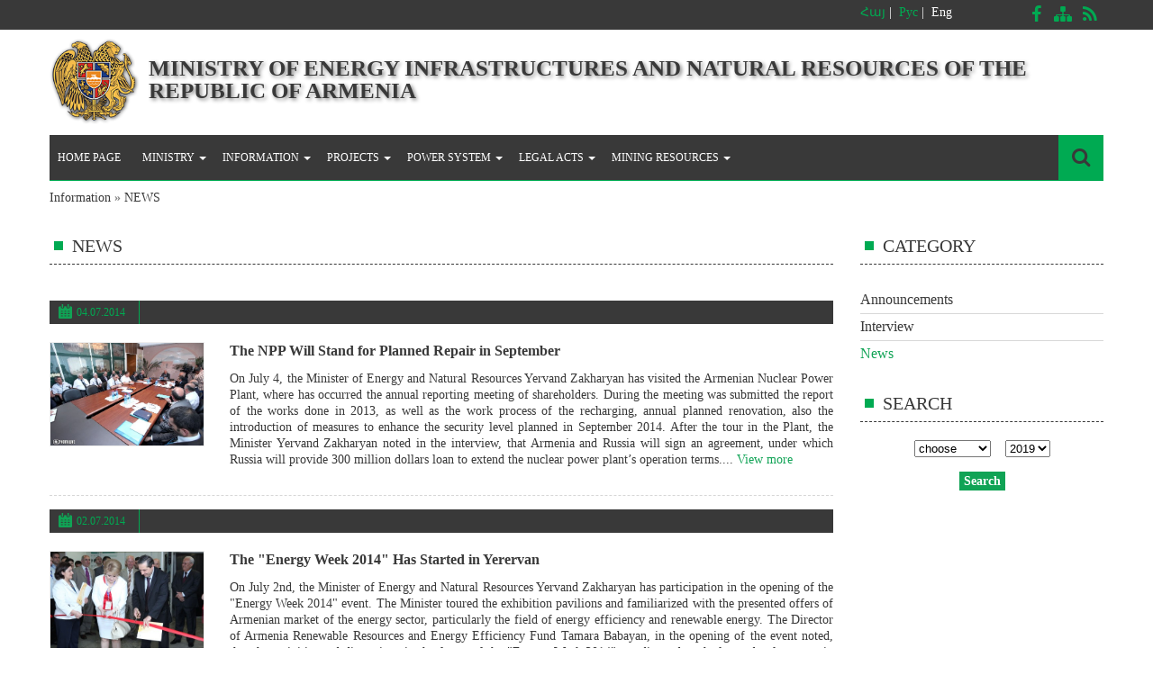

--- FILE ---
content_type: text/html
request_url: http://www.minenergy.am/en/news/browse/cat_id/2/page/60
body_size: 46089
content:
<!DOCTYPE html PUBLIC "-//W3C//DTD XHTML 1.0 Transitional//EN" "http://www.w3.org/TR/xhtml1/DTD/xhtml1-transitional.dtd">
<html xmlns="http://www.w3.org/1999/xhtml">

<head>
	<meta http-equiv="Content-Type" content="text/html; charset=utf-8" />
	<title>www.minenergy.am</title>
        
	<link rel="stylesheet" type="text/css" href="/resources/css/client/styles.css" />
	<link rel="stylesheet" type="text/css" href="/resources/css/client/jquery-ui.css" />
        <link rel="stylesheet" type="text/css" href="/resources/css/client/font-awesome.css" />
	<link href='http://fonts.googleapis.com/css?family=Source+Sans+Pro:200,300,400,600,700,900,200italic,300italic,400italic,600italic,700italic,900italic' rel='stylesheet' type='text/css' />
        <link href='http://fonts.googleapis.com/css?family=Ubuntu:300,400,500,700,300italic,400italic,500italic,700italic' rel='stylesheet' type='text/css' />
	<link rel="stylesheet" type="text/css" href="/resources/css/client/craftyslide.css" />
	<link rel="stylesheet" type="text/css" href="/resources/plugins/nivo-slider/themes/default/default.css" />
	
    <link rel="stylesheet" type="text/css" href="/resources/css/client/news.css"/><link rel="stylesheet" type="text/css" href="/resources/css/client/pagina.css"/>	
	<script type="text/javascript" language="javascript" src="/resources/js/client/lib/jquery.js"></script>
    <script type="text/javascript" language="javascript" src="/resources/js/client/nicescroll.min.js"></script>
	<script type="text/javascript" language="javascript" src="/resources/js/client/jquery-ui.min.js"></script>
	<script type="text/javascript" language="javascript" src="/resources/js/client/lib/jquery.hoverIntent.js"></script>
	<script type="text/javascript" language="javascript" src="/resources/js/client/craftyslide.min.js"></script>
	<script type="text/javascript" language="javascript" src="/resources/js/client/main.js"></script>
	<script type="text/javascript" language="javascript" src="/resources/js/client/site.js"></script>
	<!-- ShareThis Button scripts -->
	<script type="text/javascript" src="http://w.sharethis.com/button/buttons.js"></script>
    <script type="text/javascript">stLight.options({publisher: "dccd8d8a-0445-4222-a6e8-1d974c82a956"}); </script>
	<!-- ShareThis Button scripts END -->
	        
        
               <!-- Bullet Navigator Skin Begin -->
        <style type="text/css">
            /* jssor slider bullet navigator skin 03 css */
            /*
            .jssorb03 div           (normal)
            .jssorb03 div:hover     (normal mouseover)
            .jssorb03 .av           (active)
            .jssorb03 .av:hover     (active mouseover)
            .jssorb03 .dn           (mousedown)
            */
            .jssorb03 div, .jssorb03 div:hover, .jssorb03 .av
            {
                background: url(../../img/client/b03.png) no-repeat;
                overflow:hidden;
                cursor: pointer;
            }
            .jssorb03 div { background-position: -5px -4px; }
            .jssorb03 div:hover, .jssorb03 .av:hover { background-position: -35px -4px; }
            .jssorb03 .av { background-position: -65px -4px; }
            .jssorb03 .dn, .jssorb03 .dn:hover { background-position: -95px -4px; }
        </style>
        <!-- bullet navigator container -->

        <!-- Bullet Navigator Skin End -->
        
        <!-- Arrow Navigator Skin Begin -->
        <style type="text/css">
            /* jssor slider arrow navigator skin 03 css */
            /*
            .jssora03l              (normal)
            .jssora03r              (normal)
            .jssora03l:hover        (normal mouseover)
            .jssora03r:hover        (normal mouseover)
            .jssora03ldn            (mousedown)
            .jssora03rdn            (mousedown)
            */

            .jssora03l { background-position: -3px -33px; }
            .jssora03r { background-position: -63px -33px; }
            .jssora03l:hover { background-position: -123px -33px; }
            .jssora03r:hover { background-position: -183px -33px; }
            .jssora03ldn { background-position: -243px -33px; }
            .jssora03rdn { background-position: -303px -33px; }
        </style> 
        </head>

<body>

        <div class="scroll-menu">
            <span>Top</span>
        </div>
    <div id="header_line">
                <div id="lang_block">
            <p>
                            <a class="" href="/news/browse/cat_id/2/page/60">Հայ</a>&nbsp;|&nbsp;           
                            <a class="" href="/ru/news/browse/cat_id/2/page/60">Рус</a>&nbsp;|&nbsp;           
                            <a class="lang_active" href="/en/news/browse/cat_id/2/page/60">Eng</a>           
                        </p>    
        </div>
        <ul>
            <li><a target="_blank" class="icon-rss" href="/en/index/rss"></a></li>
            <!--<li><a class="icon-envelope" href=""></a></li>-->
            <li><a class="icon-sitemap" href="/en/sitemap"></a></li>
            <li><a target="_blank" class="icon-facebook" href="https://www.facebook.com/armminenergy/?pnref=story"></a></li>
        </ul>
    </div>
    <div id="header">
        <a style="float:left;" href="/en"><img style="width:100px;margin-top: 7px;" src="/resources/img/client/ar_gerb.png" alt=""/></a>
        <span id="main_title">MINISTRY OF ENERGY INFRASTRUCTURES AND NATURAL RESOURCES OF THE REPUBLIC OF ARMENIA</span>
        <!--<img style="width:100px;margin-top: 9px;float: right;" src="/resources/img/client/gerb.png" alt=""/>-->
    </div>
    <div id="all">
        <div>
            <script type="text/javascript" language="javascript">
                $(document).ready(

  function() { 

    $("html").niceScroll({cursorcolor:"#10A355",cursorwidth:"10px"});

  }

);
	$(document).ready(function(){
                $("#search_button").click(function(){
                    var value;
                    if ($('#search_input').css('display') == 'none') {
                        $("#search_input").show();
                    }
                    else{
                        value = $("#search_input").val();
                        if(value){
                            $("#search_form").submit();
                        }
                        else{
                            $("#search_input").hide();
                        }                        
                    }
		});

                
                $(".headerNav li").hover(function(){
                    $(this).children('ul').fadeIn(200);
                },function(){
                    $(this).children('ul').delay(200).fadeOut();
                });
                
		$("#cdf").click(function(){
			$("#vid").toggle();	
		})
		$("#cdpdf").click(function(){
			window.open(this.href);
			return false;	
		})
		
	
	});
    
    </script>
            <script type="text/javascript" language="javascript">
        $(function(){
            $('.subLi').hover(function(){
                var width = $(this).width();
                var innerUl= $(this).children();
                innerUl.css('left',width);
            });
             
            
        });
       
    </script>            
                <ul class="headerNav">
        <li  style='position:relative;border-top:none;'><a href='/en' class='first_span'>Home page </a></li><li  style='position:relative;border-top:none;'><span class='first_span mpointspan'>Ministry <b class='caret'></b></span><ul class="subNav" style="position:absolute;top:50px;z-index:200000;background: rgba(57,57,57,0.9)"><li><a style='padding-left:2px;' href="/en/page/minister" class=''><span style=''>&nbsp;&nbsp;&nbsp;&nbsp;</span>Minister(ACTING )</a></li><li><a style='padding-left:2px;' href="/en/staff/structure_of_the_ministry" class=''><span style=''>&nbsp;&nbsp;&nbsp;&nbsp;</span>Structure</a></li><li><a style='padding-left:2px;' href="/en/page/527" class=''><span style=''>&nbsp;&nbsp;&nbsp;&nbsp;</span>STAFF LIST</a></li><li><a style='padding-left:2px;' href="/en/page/374" class=''><span style=''>&nbsp;&nbsp;&nbsp;&nbsp;</span>Ministry Charter</a></li><li><a style='padding-left:2px;' href="/en/page/375" class=''><span style=''>&nbsp;&nbsp;&nbsp;&nbsp;</span>Historical overview</a></li><li class="subLi" style=""><a  style='padding-left:2px;'  class=' have_sub_a have_sub_after  mpointspan '><span style=''>&nbsp;&nbsp;&nbsp;&nbsp;</span>Internal audit</a><ul class="subUl" style="top:-1px;"><li><a style='padding-left:2px;' href="/en/page/387" class=' normal '><span style=''>&nbsp;&nbsp;&nbsp;&nbsp;</span>Staff  of the internal audit  committee</a></li><li><a style='padding-left:2px;' href="/en/page/388" class=' normal '><span style=''>&nbsp;&nbsp;&nbsp;&nbsp;</span>Regulations</a></li><li><a style='padding-left:2px;' href="/en/page/389" class=' normal '><span style=''>&nbsp;&nbsp;&nbsp;&nbsp;</span>Legislation</a></li></ul></li><li class="subLi" style=""><a  style='padding-left:2px;'  class=' have_sub_a have_sub_after  mpointspan '><span style=''>&nbsp;&nbsp;&nbsp;&nbsp;</span>Budget policy</a><ul class="subUl" style="top:-1px;"><li><a style='padding-left:2px;' href="/en/page/409" class=' normal '><span style=''>&nbsp;&nbsp;&nbsp;&nbsp;</span>Mid-term expenditure program</a></li><li><a style='padding-left:2px;' href="/en/page/392" class=' normal '><span style=''>&nbsp;&nbsp;&nbsp;&nbsp;</span>Budget</a></li><li><a style='padding-left:2px;'  class=' normal  mpointspan '><span style=''>&nbsp;&nbsp;&nbsp;&nbsp;</span>Inspectoins</a></li></ul></li><li class="subLi" style=""><a  style='padding-left:2px;'  class=' have_sub_a have_sub_after  mpointspan '><span style=''>&nbsp;&nbsp;&nbsp;&nbsp;</span>Statistics and monitoring</a><ul class="subUl" style="top:-1px;"><li><a style='padding-left:2px;' href="/en/page/395" class=' normal '><span style=''>&nbsp;&nbsp;&nbsp;&nbsp;</span>Document's workflow statistics</a></li><li><a style='padding-left:2px;' href="/en/page/396" class=' normal '><span style=''>&nbsp;&nbsp;&nbsp;&nbsp;</span>The actual balance of power</a></li><li><a style='padding-left:2px;' href="/en/page/554" class=' normal '><span style=''>&nbsp;&nbsp;&nbsp;&nbsp;</span>Energy Balance Of RA </a></li><li><a style='padding-left:2px;' href="/en/page/562" class=' normal '><span style=''>&nbsp;&nbsp;&nbsp;&nbsp;</span>Monitoring</a></li></ul></li><li class="subLi" style=""><a  style='padding-left:2px;' href="/en/page/379" class=' have_sub_a have_sub_after '><span style='color:#ddd'>&nbsp;&nbsp;&nbsp;&nbsp;</span>Co-operation&nbsp;&nbsp;&nbsp;&nbsp;&nbsp;&nbsp;</a><ul class="subUl" style="top:-1px;"><li><a style='padding-left:2px;' href="/en/page/514" class=' normal '><span style=''>&nbsp;&nbsp;&nbsp;&nbsp;</span>INOGATE</a></li><li><a style='padding-left:2px;'  class=' normal  mpointspan '><span style=''>&nbsp;&nbsp;&nbsp;&nbsp;</span> International Atomic Energy Agency</a></li><li><a style='padding-left:2px;'  class=' normal  mpointspan '><span style=''>&nbsp;&nbsp;&nbsp;&nbsp;</span>International Renewable Energy Agency</a></li><li><a style='padding-left:2px;'  class=' normal  mpointspan '><span style=''>&nbsp;&nbsp;&nbsp;&nbsp;</span>Energy Charter</a></li><li><a style='padding-left:2px;'  class=' normal  mpointspan '><span style=''>&nbsp;&nbsp;&nbsp;&nbsp;</span>EU Energy Community</a></li><li><a style='padding-left:2px;'  class=' normal  mpointspan '><span style=''>&nbsp;&nbsp;&nbsp;&nbsp;</span>Electricity Council of the Commonwealth of Independent States</a></li><li><a style='padding-left:2px;'  class=' normal  mpointspan '><span style=''>&nbsp;&nbsp;&nbsp;&nbsp;</span>COVENANT OF MAYORS</a></li></ul></li><li><a style='padding-left:2px;'  class=' mpointspan '><span style=''>&nbsp;&nbsp;&nbsp;&nbsp;</span>Prevention and elimination measures for emergency situations</a></li><li><a style='padding-left:2px;' href="/en/page/525" class=''><span style=''>&nbsp;&nbsp;&nbsp;&nbsp;</span>Official Cars</a></li><li><a style='padding-left:2px;' href="/en/page/hotline" class=''><span style=''>&nbsp;&nbsp;&nbsp;&nbsp;</span>Hotline</a></li><li><a style='padding-left:2px;'  class=' mpointspan '><span style=''>&nbsp;&nbsp;&nbsp;&nbsp;</span>Contact us </a></li><li><a style='padding-left:2px;'  class=' mpointspan '><span style=''>&nbsp;&nbsp;&nbsp;&nbsp;</span>ENERGY EFFICENCY</a></li></ul></li><li  style='position:relative;border-top:none;'><span class='first_span mpointspan'>Information <b class='caret'></b></span><ul class="subNav" style="position:absolute;top:50px;z-index:200000;background: rgba(57,57,57,0.9)"><li><a style='padding-left:2px;' href="/en/news/browse/cat_id/2" class=''><span style=''>&nbsp;&nbsp;&nbsp;&nbsp;</span>NEWS</a></li><li><a style='padding-left:2px;' href="/en/page/520" class=''><span style=''>&nbsp;&nbsp;&nbsp;&nbsp;</span>Messages</a></li><li><a style='padding-left:2px;' href="/en/news/browse/cat_id/3" class=''><span style=''>&nbsp;&nbsp;&nbsp;&nbsp;</span>Interviews </a></li><li><a style='padding-left:2px;' href="/en/videos" class=''><span style=''>&nbsp;&nbsp;&nbsp;&nbsp;</span>Videos</a></li><li><a style='padding-left:2px;' href="/en/image/index/id/20" class=''><span style=''>&nbsp;&nbsp;&nbsp;&nbsp;</span>Photo archive</a></li><li class="subLi" style=""><a  style='padding-left:2px;'  class=' have_sub_a have_sub_after  mpointspan '><span style=''>&nbsp;&nbsp;&nbsp;&nbsp;</span>Announcements</a><ul class="subUl" style="top:-1px;"><li class="subLi" style=""><a  style='padding-left:2px;'  class=' normal  have_sub_a have_sub_after  mpointspan '><span style=''>&nbsp;&nbsp;&nbsp;&nbsp;</span>Jobs</a><ul class="subUl" style="top:-1px;"><li><a style='padding-left:2px;'  class=' normal  mpointspan '><span style=''>&nbsp;&nbsp;&nbsp;&nbsp;</span>Order of  holding procedure  of the competition for civil service vacant position</a></li><li><a style='padding-left:2px;' href="/en/page/436" class=' normal '><span style=''>&nbsp;&nbsp;&nbsp;&nbsp;</span>Vacancies</a></li><li><a style='padding-left:2px;' href="/en/page/437" class=' normal '><span style=''>&nbsp;&nbsp;&nbsp;&nbsp;</span>Competition results</a></li></ul></li><li class="subLi" style=""><a  style='padding-left:2px;'  class=' normal  have_sub_a have_sub_after  mpointspan '><span style=''>&nbsp;&nbsp;&nbsp;&nbsp;</span>Procurement procedure</a><ul class="subUl" style="top:-1px;"><li><a style='padding-left:2px;' href="/en/page/439" class=' normal '><span style=''>&nbsp;&nbsp;&nbsp;&nbsp;</span>Procurement  announcements</a></li><li><a style='padding-left:2px;' href="/en/page/440" class=' normal '><span style=''>&nbsp;&nbsp;&nbsp;&nbsp;</span>Procurement results</a></li><li><a style='padding-left:2px;' href="/en/page/547" class=' normal '><span style=''>&nbsp;&nbsp;&nbsp;&nbsp;</span>INVOICES</a></li><li><a style='padding-left:2px;' href="/en/page/546" class=' normal '><span style=''>&nbsp;&nbsp;&nbsp;&nbsp;</span>Reports of Audit</a></li></ul></li><li><a style='padding-left:2px;' href="/en/news/browse/cat_id/1" class=' normal '><span style=''>&nbsp;&nbsp;&nbsp;&nbsp;</span>Announcements</a></li></ul></li><li><a style='padding-left:2px;' href="/en/page/526" class=''><span style=''>&nbsp;&nbsp;&nbsp;&nbsp;</span>Frequently Asked Questions</a></li><li><a style='padding-left:2px;' href="/en/page/430" class=''><span style=''>&nbsp;&nbsp;&nbsp;&nbsp;</span>Information center</a></li><li><a style='padding-left:2px;'  class=' mpointspan '><span style=''>&nbsp;&nbsp;&nbsp;&nbsp;</span>Useful links</a></li><li><a style='padding-left:2px;' href="/en/page/482" class=''><span style=''>&nbsp;&nbsp;&nbsp;&nbsp;</span>Reports</a></li></ul></li><li  style='position:relative;border-top:none;'><span class='first_span mpointspan'>Projects <b class='caret'></b></span><ul class="subNav" style="position:absolute;top:50px;z-index:200000;background: rgba(57,57,57,0.9)"><li><a style='padding-left:2px;'  class=' mpointspan '><span style=''>&nbsp;&nbsp;&nbsp;&nbsp;</span>Concepts</a></li><li><a style='padding-left:2px;' href="/en/page/513" class=''><span style=''>&nbsp;&nbsp;&nbsp;&nbsp;</span>Of prior problems</a></li><li><a style='padding-left:2px;' href="/en/page/493" class=''><span style=''>&nbsp;&nbsp;&nbsp;&nbsp;</span>Strategic plans</a></li><li class="subLi" style=""><a  style='padding-left:2px;'  class=' have_sub_a have_sub_after  mpointspan '><span style=''>&nbsp;&nbsp;&nbsp;&nbsp;</span>Investment projects</a><ul class="subUl" style="top:-1px;"><li><a style='padding-left:2px;' href="/en/page/464" class=' normal '><span style=''>&nbsp;&nbsp;&nbsp;&nbsp;</span>Hydro Energy</a></li><li><a style='padding-left:2px;' href="/en/page/465" class=' normal '><span style=''>&nbsp;&nbsp;&nbsp;&nbsp;</span>Wind Energy</a></li><li><a style='padding-left:2px;' href="/en/page/466" class=' normal '><span style=''>&nbsp;&nbsp;&nbsp;&nbsp;</span>Solar Energy</a></li><li><a style='padding-left:2px;' href="/en/page/467" class=' normal '><span style=''>&nbsp;&nbsp;&nbsp;&nbsp;</span>Geothermal Energy</a></li><li><a style='padding-left:2px;' href="/en/page/468" class=' normal '><span style=''>&nbsp;&nbsp;&nbsp;&nbsp;</span>Biomass Energy</a></li><li><a style='padding-left:2px;'  class=' normal  mpointspan '><span style=''>&nbsp;&nbsp;&nbsp;&nbsp;</span>Atomic Energy</a></li><li><a style='padding-left:2px;' href="/en/page/470" class=' normal '><span style=''>&nbsp;&nbsp;&nbsp;&nbsp;</span>High Voltage Network</a></li><li><a style='padding-left:2px;' href="/en/page/471" class=' normal '><span style=''>&nbsp;&nbsp;&nbsp;&nbsp;</span>Chemical Industry</a></li><li><a style='padding-left:2px;'  class=' normal  mpointspan '><span style=''>&nbsp;&nbsp;&nbsp;&nbsp;</span>ENERGY EFFICENCY</a></li><li><a style='padding-left:2px;'  class=' normal  mpointspan '><span style=''>&nbsp;&nbsp;&nbsp;&nbsp;</span>Ongoing Investments Projects</a></li></ul></li><li><a style='padding-left:2px;' href="/en/page/508" class=''><span style=''>&nbsp;&nbsp;&nbsp;&nbsp;</span>The annual working programs of the inspectorates of the RA Ministry of Energy and Natural Resources</a></li></ul></li><li  style='position:relative;border-top:none;'><span class='first_span mpointspan'>Power system <b class='caret'></b></span><ul class="subNav" style="position:absolute;top:50px;z-index:200000;background: rgba(57,57,57,0.9)"><li class="subLi" style=""><a  style='padding-left:2px;'  class=' have_sub_a have_sub_after  mpointspan '><span style=''>&nbsp;&nbsp;&nbsp;&nbsp;</span>Companies of the system</a><ul class="subUl" style="top:-1px;"><li><a style='padding-left:2px;' href="/en/page/412" class=' normal '><span style=''>&nbsp;&nbsp;&nbsp;&nbsp;</span>Armenian Nuclear Power Plant</a></li><li><a style='padding-left:2px;' href="/en/page/531" class=' normal '><span style=''>&nbsp;&nbsp;&nbsp;&nbsp;</span>“Yerevan TPP” CJSC</a></li><li><a style='padding-left:2px;' href="/en/page/532" class=' normal '><span style=''>&nbsp;&nbsp;&nbsp;&nbsp;</span>Hrazdan Energy Company</a></li><li><a style='padding-left:2px;' href="/en/page/533" class=' normal '><span style=''>&nbsp;&nbsp;&nbsp;&nbsp;</span>Vorotan HPPs Cascadе</a></li><li><a style='padding-left:2px;' href="/en/page/534" class=' normal '><span style=''>&nbsp;&nbsp;&nbsp;&nbsp;</span>Sevan-Hrazdan Cascade</a></li><li><a style='padding-left:2px;' href="/en/page/536" class=' normal '><span style=''>&nbsp;&nbsp;&nbsp;&nbsp;</span>High-voltage network</a></li><li><a style='padding-left:2px;' href="/en/page/537" class=' normal '><span style=''>&nbsp;&nbsp;&nbsp;&nbsp;</span>Armenian networks </a></li><li><a style='padding-left:2px;' href="/en/page/538" class=' normal '><span style=''>&nbsp;&nbsp;&nbsp;&nbsp;</span>Settlement Center</a></li><li><a style='padding-left:2px;' href="/en/page/540" class=' normal '><span style=''>&nbsp;&nbsp;&nbsp;&nbsp;</span>&quot;Gasprom Armenia&quot; CJSC</a></li><li><a style='padding-left:2px;' href="/en/page/535" class=' normal '><span style=''>&nbsp;&nbsp;&nbsp;&nbsp;</span>Small HPPs</a></li><li><a style='padding-left:2px;'  class=' normal  mpointspan '><span style=''>&nbsp;&nbsp;&nbsp;&nbsp;</span>Energy Order</a></li><li><a style='padding-left:2px;' href="/en/page/539" class=' normal '><span style=''>&nbsp;&nbsp;&nbsp;&nbsp;</span>Electro Power Systems Operator</a></li></ul></li><li><a style='padding-left:2px;'  class=' mpointspan '><span style=''>&nbsp;&nbsp;&nbsp;&nbsp;</span>Nuclear Power Plant</a></li><li><a style='padding-left:2px;' href="/en/page/543" class=''><span style=''>&nbsp;&nbsp;&nbsp;&nbsp;</span>Heat Energy</a></li><li><a style='padding-left:2px;' href="/en/page/448" class=''><span style=''>&nbsp;&nbsp;&nbsp;&nbsp;</span>Hydro Energy</a></li><li><a style='padding-left:2px;' href="/en/page/545" class=''><span style=''>&nbsp;&nbsp;&nbsp;&nbsp;</span>Wind Energy</a></li><li><a style='padding-left:2px;' href="/en/page/416" class=''><span style=''>&nbsp;&nbsp;&nbsp;&nbsp;</span>Solar Energy</a></li><li class="subLi" style=""><a  style='padding-left:2px;'  class=' have_sub_a have_sub_after  mpointspan '><span style=''>&nbsp;&nbsp;&nbsp;&nbsp;</span>Institutions</a><ul class="subUl" style="top:-1px;"><li><a style='padding-left:2px;' href="/en/page/479" class=' normal '><span style=''>&nbsp;&nbsp;&nbsp;&nbsp;</span>Scientific Research Institute of Energy</a></li><li><a style='padding-left:2px;'  class=' normal  mpointspan '><span style=''>&nbsp;&nbsp;&nbsp;&nbsp;</span>Armatom</a></li></ul></li><li><a style='padding-left:2px;' href="/en/page/544" class=''><span style=''>&nbsp;&nbsp;&nbsp;&nbsp;</span>Armenia Renewable Resources and Energy Efficiency Fund</a></li></ul></li><li  style='position:relative;border-top:none;'><span class='first_span mpointspan'>Legal acts <b class='caret'></b></span><ul class="subNav" style="position:absolute;top:50px;z-index:200000;background: rgba(57,57,57,0.9)"><li><a style='padding-left:2px;' href="/en/legislation/browse/cat_id/1" class=''><span style=''>&nbsp;&nbsp;&nbsp;&nbsp;</span>Laws</a></li><li><a style='padding-left:2px;' href="/en/legislation/browse/cat_id/2" class=''><span style=''>&nbsp;&nbsp;&nbsp;&nbsp;</span>RA President’s decrees</a></li><li><a style='padding-left:2px;' href="/en/legislation/browse/cat_id/3" class=''><span style=''>&nbsp;&nbsp;&nbsp;&nbsp;</span>Decisions</a></li><li><a style='padding-left:2px;' href="/en/legislation/browse/cat_id/4" class=''><span style=''>&nbsp;&nbsp;&nbsp;&nbsp;</span>Minister’s orders</a></li><li><a style='padding-left:2px;' href="/en/legislation/browse/cat_id/5" class=''><span style=''>&nbsp;&nbsp;&nbsp;&nbsp;</span>International treaties</a></li><li><a style='padding-left:2px;'  class=' mpointspan '><span style=''>&nbsp;&nbsp;&nbsp;&nbsp;</span>Technical regulations, categories, methodologies and rules</a></li><li><a style='padding-left:2px;' href="/en/page/559" class=''><span style=''>&nbsp;&nbsp;&nbsp;&nbsp;</span>Energy and Energy Savings Standards</a></li><li><a style='padding-left:2px;' href="/en/legislation/browse/cat_id/3" class=''><span style=''>&nbsp;&nbsp;&nbsp;&nbsp;</span>ՀՀ Վարչապետի որոշումներ</a></li></ul></li><li  style='position:relative;border-top:none;'><span class='first_span mpointspan'>Mining Resources <b class='caret'></b></span><ul class="subNav" style="position:absolute;top:50px;z-index:200000;background: rgba(57,57,57,0.9)"><li><a style='padding-left:2px;' href="/en/page/472" class=''><span style=''>&nbsp;&nbsp;&nbsp;&nbsp;</span>General Information</a></li><li><a style='padding-left:2px;' href="/en/page/422" class=''><span style=''>&nbsp;&nbsp;&nbsp;&nbsp;</span>Mining rights</a></li><li><a style='padding-left:2px;' href="/en/page/555" class=''><span style=''>&nbsp;&nbsp;&nbsp;&nbsp;</span>Geological Expertise </a></li><li><a style='padding-left:2px;' href="/en/page/506" class=''><span style=''>&nbsp;&nbsp;&nbsp;&nbsp;</span>SAMPLE OF REPORTS</a></li><li><a style='padding-left:2px;'  class=' mpointspan '><span style=''>&nbsp;&nbsp;&nbsp;&nbsp;</span>Passports of Mines and Mine developments of RA </a></li><li><a style='padding-left:2px;' href="/en/page/425" class=''><span style=''>&nbsp;&nbsp;&nbsp;&nbsp;</span>Maps</a></li><li class="subLi" style=""><a  style='padding-left:2px;' href="/en/page/569" class=' have_sub_a have_sub_after '><span style='color:#ddd'>&nbsp;&nbsp;&nbsp;&nbsp;</span>Extractive Industries Transparency Initiative (EITI) &nbsp;&nbsp;&nbsp;&nbsp;&nbsp;&nbsp;</a><ul class="subUl" style="top:-1px;"><li><a style='padding-left:2px;' href="/en/page/571" class=' normal '><span style=''>&nbsp;&nbsp;&nbsp;&nbsp;</span>Subsoil use contracts for the extraction of mineral resources</a></li></ul></li></ul></li>        </ul>
        <div id="search_block">
            <form id="search_form" name="searchform" method="get" action="/en/search/do">
                <div id="search_button">
                    <i class="search_icon"></i>
                </div> 
                <input name="csrf" type="hidden" value="b6fc2374e828f8cb4f1a062dc6a8bc5c808e8a17"/>
                <input type="text" name="q" onfocus="this.value=''" value="Search..." id="search_input"/>
            </form>    
        </div>

        <div id="site_content">
        	<p style="margin: 10px 0 30px 0px;font-weight: bold;padding-bottom: 4px;height: 18px;"><a style="font-weight:400;color:#393939;font-size:14px;" class="path_link" href="/en/page/426">Information</a> <span style="color:gray">»</span> <span style="font-weight:400;color:#393939;font-size:14px;">NEWS</span></p>
<h3 class="module-title"><span>News</span></h3>
<div id="anons_content">
    
    
    <div class="anons_seperator"><img src="/resources/img/client/date.png"/><span style="float: left;">04.07.2014</span><div class="right_border"></div></div>
    <div class="anons_item">
                    <img style="width:170px;border:1px #eeeeee solid;margin-right: 13px;float:left;" src="http://www.minenergy.am/storage/files/news/news_0714207074_haek22_big.jpg"/>
                
        <div class="anons_item_content">
            <h4 style="margin-bottom: 12px;"><a style="color:#393939;font-size: 16px;line-height: 20px;" href="/en/article/261">The NPP Will Stand for Planned Repair in September</a></h4>
            <span>On July 4, the Minister of Energy and Natural Resources Yervand Zakharyan has visited the Armenian Nuclear Power Plant, where has occurred the annual reporting meeting of shareholders. During the meeting was submitted the report of the works done in 2013, as well as the work process of the recharging, annual planned renovation, also the introduction of measures to enhance the security level planned in September 2014. After the tour in the Plant, the Minister Yervand Zakharyan noted in the interview, that Armenia and Russia will sign an agreement, under which Russia will provide  300 million dollars loan to extend the nuclear power plant’s operation terms....&nbsp;<a style="color:#10A355;font-weight:normal" href="/en/article/261">View more</a></span>
        </div>            
    </div> 
    <div style="width:100%;height:15px;float:left"></div>    
        
        
    <div class="anons_seperator"><img src="/resources/img/client/date.png"/><span style="float: left;">02.07.2014</span><div class="right_border"></div></div>
    <div class="anons_item">
                    <img style="width:170px;border:1px #eeeeee solid;margin-right: 13px;float:left;" src="http://www.minenergy.am/storage/files/news/news_0714211903_energy11_big.jpg"/>
                
        <div class="anons_item_content">
            <h4 style="margin-bottom: 12px;"><a style="color:#393939;font-size: 16px;line-height: 20px;" href="/en/article/262">The &quot;Energy Week 2014&quot; Has Started in Yerervan</a></h4>
            <span>On July 2nd, the Minister of Energy and Natural Resources Yervand Zakharyan has participation in the opening of the "Energy Week 2014" event. The Minister toured the exhibition pavilions and familiarized with the presented offers of Armenian market of the energy sector, particularly the field of energy efficiency and renewable energy. The Director of Armenia Renewable Resources and Energy Efficiency Fund Tamara Babayan, in the opening of the event noted, that the activities and discussions in the frame of the "Energy Week 2014" are directed to the latest developments in the field of energy efficiency and renewable energy, including the legislative reforms, funding opportunities, technological novelties and future programs....&nbsp;<a style="color:#10A355;font-weight:normal" href="/en/article/262">View more</a></span>
        </div>            
    </div> 
    <div style="width:100%;height:15px;float:left"></div>    
        
        
    <div class="anons_seperator"><img src="/resources/img/client/date.png"/><span style="float: left;">20.06.2014</span><div class="right_border"></div></div>
    <div class="anons_item">
                    <img style="width:170px;border:1px #eeeeee solid;margin-right: 13px;float:left;" src="http://www.minenergy.am/storage/files/news/news_1087188844_jek_big11.jpg"/>
                
        <div class="anons_item_content">
            <h4 style="margin-bottom: 12px;"><a style="color:#393939;font-size: 16px;line-height: 20px;" href="/en/article/331">The Repair Works are Going on According to the Schedule</a></h4>
            <span>The Repair Works are Going on According to the Schedule...&nbsp;<a style="color:#10A355;font-weight:normal" href="/en/article/331">View more</a></span>
        </div>            
    </div> 
    <div style="width:100%;height:15px;float:left"></div>    
        
        
    <div class="anons_seperator"><img src="/resources/img/client/date.png"/><span style="float: left;">03.06.2014</span><div class="right_border"></div></div>
    <div class="anons_item">
                    <img style="width:170px;border:1px #eeeeee solid;margin-right: 13px;float:left;" src="http://www.minenergy.am/storage/files/news/news_0714133134_iihdespan_big11.jpg"/>
                
        <div class="anons_item_content">
            <h4 style="margin-bottom: 12px;"><a style="color:#393939;font-size: 16px;line-height: 20px;" href="/en/article/264">The Minister Received the IRI Ambassador</a></h4>
            <span>Օn June 3, the RA Minister of Energy and Natural Resources Yervand Zakharyan received the Extraordinary and Plenipotentiary Ambassador of Iran Islamic Republic in Armenia Mohammad Raiesi. The meeting of the newly appointed Minister and Ambassador Raiesi was spent in a warm and practical atmosphere. As the Minister Yervand Zakharyan signed, the Armenian-Iranian relations and energy cooperation is very important to Armenia's energy sector development and progress. The Ambassador Raiesi congratulated Yervand Zakharyan with his appointment in this new position ......&nbsp;<a style="color:#10A355;font-weight:normal" href="/en/article/264">View more</a></span>
        </div>            
    </div> 
    <div style="width:100%;height:15px;float:left"></div>    
        
        
    <div class="anons_seperator"><img src="/resources/img/client/date.png"/><span style="float: left;">30.05.2014</span><div class="right_border"></div></div>
    <div class="anons_item">
                    <img style="width:170px;border:1px #eeeeee solid;margin-right: 13px;float:left;" src="http://www.minenergy.am/storage/files/news/news_0714248132_shnorhandes11_big.jpg"/>
                
        <div class="anons_item_content">
            <h4 style="margin-bottom: 12px;"><a style="color:#393939;font-size: 16px;line-height: 20px;" href="/en/article/265">Presentation with Participation of International Financial Organizations</a></h4>
            <span>On May 30, in the Ministry of Energy and Natural Resources was held a Presentation about the development directions deriving from the Energy Security Concept of RA. The Presentation was attended by the head of the delegation of the European Union-Ambassador in RA, and the head of the operational department, the Armenian Mission director of U.S. Agency for International Development, as well as managers and representatives of various international organizations and financial institutions....&nbsp;<a style="color:#10A355;font-weight:normal" href="/en/article/265">View more</a></span>
        </div>            
    </div> 
    <div style="width:100%;height:15px;float:left"></div>    
        
        
    <div class="anons_seperator"><img src="/resources/img/client/date.png"/><span style="float: left;">12.05.2014</span><div class="right_border"></div></div>
    <div class="anons_item">
                    <img style="width:170px;border:1px #eeeeee solid;margin-right: 13px;float:left;" src="http://www.minenergy.am/storage/files/news/news_0714257993_erevanjek_big11.jpg"/>
                
        <div class="anons_item_content">
            <h4 style="margin-bottom: 12px;"><a style="color:#393939;font-size: 16px;line-height: 20px;" href="/en/article/226">The Minister Visited the &quot;Yerevan TPP&quot; CJSC</a></h4>
            <span>The Minister of Energy and Natural Resources Yervand Zakharyan visited the "Yerevan Thermal Power Plant" CJSC. The Minister has got acquainted with the employees of the company and has a talk with them, also toured the Thermal Plant area. Yervand Zakharyan at first toured the ''Yerevan Thermal Power Plant'' JSC's old unit, watched the technical state of inactive workstation of the thermal plant. The director of plant Hovakim Hovhannisyan introduced to the Minister the technical capabilities of the old station, the expediency of keeping conserved and to operate on the basis of water – coal fuel in future....&nbsp;<a style="color:#10A355;font-weight:normal" href="/en/article/226">View more</a></span>
        </div>            
    </div> 
    <div style="width:100%;height:15px;float:left"></div>    
        
        
    <div class="anons_seperator"><img src="/resources/img/client/date.png"/><span style="float: left;">07.05.2014</span><div class="right_border"></div></div>
    <div class="anons_item">
                    <img style="width:170px;border:1px #eeeeee solid;margin-right: 13px;float:left;" src="http://www.minenergy.am/storage/files/news/news_0714268303_zernarkutayc_big11.jpg"/>
                
        <div class="anons_item_content">
            <h4 style="margin-bottom: 12px;"><a style="color:#393939;font-size: 16px;line-height: 20px;" href="/en/article/225">The Minister Visited the Companies of the System</a></h4>
            <span>Օn May 7,  the Minister of Energy and Natural Resources Yervand Zakharyan  visited the three companies of  the Ministry system, namely “ Energy System Operator” CJSC,  ‘’Settlement Centre ‘’CJSC  and “Energy Debugging” CJSC. The Minister has got acquainted with the employees of the companies and has a talk about their ongoing functions. The director of “Energy System Operator’’company 's Mnatsakan Mnatsakanyan introduced to Yervand Zakharyan the   communication system SCADA , which was based in the energy sector in 2010,  and due to its contribution the management of electric power systems has become more flexible and easier....&nbsp;<a style="color:#10A355;font-weight:normal" href="/en/article/225">View more</a></span>
        </div>            
    </div> 
    <div style="width:100%;height:15px;float:left"></div>    
        
        
    <div class="anons_seperator"><img src="/resources/img/client/date.png"/><span style="float: left;">30.04.2014</span><div class="right_border"></div></div>
    <div class="anons_item">
                    <img style="width:170px;border:1px #eeeeee solid;margin-right: 13px;float:left;" src="http://www.minenergy.am/storage/files/news/news_0714274459_handipum222_big.jpg"/>
                
        <div class="anons_item_content">
            <h4 style="margin-bottom: 12px;"><a style="color:#393939;font-size: 16px;line-height: 20px;" href="/en/article/224">Yervand Zakharyan Appointed to the Office of Minister of Energy and Natural Resources</a></h4>
            <span>On April 30, 2014, in accordance with the decree of the President of RA, Yervand Zakharyan was appointed to the office of Minister of Energy and Natural Resources. The same day, the Prime Minister Hovik Abrahamyan introduced newly appointed Energy and Natural Resources Minister Yervand Zakharyan to the staff of the ministry. The head of Government thanked former Minister Armen Movsisyan for long-term work and cooperation. "Yervand Zakharyan is well aware of the energy sector.  I am sure, he will do everything necessary to resolve the existing problems", said Hovik Abrahamyan. The Prime Minister congratulated the newly appointed Minister and wished him fruitful work....&nbsp;<a style="color:#10A355;font-weight:normal" href="/en/article/224">View more</a></span>
        </div>            
    </div> 
    <div style="width:100%;height:15px;float:left"></div>    
        
        
    <div class="anons_seperator"><img src="/resources/img/client/date.png"/><span style="float: left;">31.03.2014</span><div class="right_border"></div></div>
    <div class="anons_item">
                    <img style="width:100px;margin-right: 13px;float:left;" src="/resources/img/client/ar_gerb.png"/>
                
        <div class="anons_item_content">
            <h4 style="margin-bottom: 12px;"><a style="color:#393939;font-size: 16px;line-height: 20px;" href="/en/article/223">The Power Supply is Fully Recovered</a></h4>
            <span>On March 31, at half past 14, in all areas of the country the power supply is fully recovered.  On  March 30,  because of heavy snow and wind, about 230 provinces , especially in Gegharkunik's, Tavushe's, Gegharkunik's, Aragatsotn's, Armavir's, Vayots Dzor's  regions had been left without power. Due to professionals' round the clock work,  the power supply in residential areas and social facilities was restored in the shortest possible time....&nbsp;<a style="color:#10A355;font-weight:normal" href="/en/article/223">View more</a></span>
        </div>            
    </div> 
    <div style="width:100%;height:15px;float:left"></div>    
        
        
    <div class="anons_seperator"><img src="/resources/img/client/date.png"/><span style="float: left;">30.03.2014</span><div class="right_border"></div></div>
    <div class="anons_item">
                    <img style="width:100px;margin-right: 13px;float:left;" src="/resources/img/client/ar_gerb.png"/>
                
        <div class="anons_item_content">
            <h4 style="margin-bottom: 12px;"><a style="color:#393939;font-size: 16px;line-height: 20px;" href="/en/article/222">Concentrated all Efforts to Restore Power Supply</a></h4>
            <span>Because of wet and heavy snowing and the strong wind during the night,  there were power outages  in a number of areas of the country. The settlements and social facilities have been left without power. The large number of power outages are especially in Shirak's, Lori's, Tavushe's and Gegharkunik's regions.  The Ministry of Energy and Natural Resources informs, that all efforts are concentrated to recovery energy primarily in social facilities and residences. There are some difficulties, because the snow, rainfall and wind is still ongoing....&nbsp;<a style="color:#10A355;font-weight:normal" href="/en/article/222">View more</a></span>
        </div>            
    </div> 
    <div style="width:100%;height:15px;float:left"></div>    
        
    </div>
 


<div style="clear: both;" ></div>
<div  class = "k2Pagination">
    <ul class="pagination-list">
		<li>
		<a></a>
		</li>

            <li>
                                <a   href="/en/news/browse/cat_id/2/page/1" >Begin</a>
            </li>

                <li>
                                                                    <a class="paging-item" href="/en/news/browse/cat_id/2/page/58">58</a>
                        </li>
                        <li>
                                                                    <a class="paging-item" href="/en/news/browse/cat_id/2/page/59">59</a>
                        </li>
                        <li class="disabled">
                            <a>60</a>
                        </li>
                        <li>
                                                                    <a class="paging-item" href="/en/news/browse/cat_id/2/page/61">61</a>
                        </li>
                        <li>
                                                                    <a class="paging-item" href="/en/news/browse/cat_id/2/page/62">62</a>
                        </li>
                        <li>
                                                <a  href="/en/news/browse/cat_id/2/page/63 ">End</a>
            </li>
			<li>
			<a></a>
			</li>

    </ul>
            </div>
        </div>
        <div id="right_sidebar">
                                        


<h3 class="module-title"><span>Category</span></h3>
<ul class="cat_ul">
    <li><a style="" href='/en/news/browse/cat_id/1'>Announcements</a></li>
    <li><a style="" href='/en/news/browse/cat_id/3'>Interview</a></li>
    <li><a style="color: #10A355;" href='/en/news/browse/cat_id/2'>News</a></li>
</ul>

<h3 class="module-title"><span>Search</span></h3>
<div align="center" class="search_news">
<form id="search_news" action="/en/news/browse" method="post">
    <input name="csrf" type="hidden" value="b6fc2374e828f8cb4f1a062dc6a8bc5c808e8a17"/>
    <select name="month">
		<option value="0">choose</option>
	<option value="1">January</option><option value="2">February</option><option value="3">March</option><option value="4">April</option><option value="5">May</option><option value="6">June</option><option value="7">July</option><option value="8">August</option><option value="9">September</option><option value="10">October</option><option value="11">November</option><option value="12">December</option>	</select>
	&nbsp;&nbsp;
	<select name="year">
	<option value="2019">2019</option><option value="2018">2018</option><option value="2017">2017</option><option value="2016">2016</option><option value="2015">2015</option><option value="2014">2014</option><option value="2013">2013</option><option value="2012">2012</option><option value="2011">2011</option><option value="2010">2010</option>	</select>
	<br /><br />
    <a class="searchBtn" href="javascript:submit('form#search_news');">Search</a>    
</form>
</div>                        </div>
    </div>
    </div>
    <div id="footer_line">
        <div id="footer">
            <div id="footer_contact">
                <h3 class="footer-title">
                    <a href="/en/page/feedback">
                        Contact us                    </a>
                </h3>
                <div id="contacts">
                    <div id="addr">RA, Yerevan 0010, Republic Square, Government House 3</div>
                    <div id="tel">+374 11 523734</div>
                    <div id="mail">minenergy@minenergy.am</div>
                    <div class="citizen_email">Official e-mail <a style="color: #00aa52" href="mailto:39147825@e-citizen.am">39147825@e-citizen.am</a></div>
                    <div class="citizen_email_desc">(only for notifications sent in www.e-citizen.am system)</div>

                    <div id="socials_footer">
                        <ul>
                            <li><a target="_blank" class="icon-rss" href="/en/index/rss"></a></li>
                            <!--<li><a class="icon-envelope" href=""></a></li>-->
                            <li><a class="icon-sitemap" href="/en/sitemap"></a></li>
                            <li><a target="_blank" class="icon-facebook" href="https://www.facebook.com/armminenergy/?pnref=story"></a></li>
                            <li class="clear"></li>
                        </ul>
                    </div>

                </div>
            </div>
            <div id="footer_menu">
                <h3 class="footer-title"><span>Sections</span></h3>
                <table style="margin-top: 30px;"><tr><td>
                            <ul class="">
                <li style='position:relative;float:left;max-width:180px;padding-right:10px;'><a style='color:#10A355;font-weight:bold' >Power system</a><br/><ul class="footer_subs" style="float:left;"><li><a href="/en/page/411">Companies of the system</a></li></ul></li><li style='position:relative;float:left;max-width:180px;padding-right:10px;'><a style='color:#10A355;font-weight:bold' >Legal acts</a><br/><ul class="footer_subs" style="float:left;"><li><a href="/en/legislation/browse/cat_id/1">Laws</a></li><li><a href="/en/legislation/browse/cat_id/2">RA President’s decrees</a></li><li><a href="/en/legislation/browse/cat_id/3">Decisions</a></li><li><a href="/en/legislation/browse/cat_id/4">Minister’s orders</a></li><li><a href="/en/legislation/browse/cat_id/5">International treaties</a></li></ul></li><li style='position:relative;float:left;max-width:180px;padding-right:10px;'><a style='color:#10A355;font-weight:bold' >Mining Resources</a><br/><ul class="footer_subs" style="float:left;"><li><a href="/en/page/422">Mining rights</a></li><li><a href="/en/page/425">Maps</a></li></ul></li>                </ul>
                            </td></tr></table>
            </div>
            <div class="clear"></div>
        </div>
    </div>
    <script type="text/javascript">
        $("#slideshow").craftyslide({
            'width': 1170,
            'height': 400,
            'pagination': false,
            'fadetime': 500,
            'delay': 5500
          });
    </script> 

</body>
    
</html>


--- FILE ---
content_type: text/css
request_url: http://www.minenergy.am/resources/css/client/styles.css
body_size: 22678
content:
*{
    margin:0;
    padding:0;
}

a{
    text-decoration: none;
}

a img{
    border: none;
}

ul li{
    list-style-type: none;
}

body{
    background-color: #fff;
    color: #393939;
    font-family: 'Arian AMU';
    font-size: 14px;
    line-height: 18px;
    margin: 0;
    font-weight: 300;
    min-width: 1170px;
}
h1,h2,h3,h4,h5,h6{
    line-height: normal;
}
#header_line{
    width: 100%;
    float: right;
    height: 23px;
    padding: 5px 0;
    background: #393939;
    text-align: center;
}

#all{
    min-height:500px;
    margin: 0 auto;
    width: 1170px;

}

#footer_line{
    clear: both;
    width: auto;
    min-height: 332px;
    background: #393939;
    color: #fff;
    border-bottom: 10px solid #00AA52;
}

.headerNav{
    background: #393939;
    float: left;
    height: 50px;
    width: 1120px;
    border-bottom: solid 1px #00AA52;
}

.headerNav li{
    line-height: 50px;
}
.headerNav ul{
    display: none;
}

.headerNav li{
    display: inline-block !important;
    float:left;
    white-space:nowrap;
}
.active,.headerNav li:hover{
    background: #00AA52;
}
.headerNav .subLi{
    position:relative;
}

.headerNav .subUl{
    position:absolute;
    left:212px;
    background: rgba(57,57,57,0.9);
}

.subNav li{
    display: block !important;
    width:100%;
    padding-bottom: 5px;

}
.subNav li{
    line-height: 44px;
    height: 40px;
    border-top: solid 1px #00AA52;
}
.headerNav li a{
    border-top: 0;
    padding-left: 9px;
    padding-right: 15px;
    text-shadow: none;
    color: #fff;
    text-transform: uppercase;
    font-size: 12px;
    font-weight: 500;
}

.mpointspan{
    border-top: 0;
    padding-left: 9px;
    padding-right: 9px;
    text-shadow: none;
    color: #fff;
    text-transform: uppercase;
    font-size: 12px;
    font-weight: 500;
    cursor:default;
}

#subPages{
    margin-left: 20px;
    margin-bottom: 20px;
}

#subPages a{
    color: #393939;
}

#subPages a:hover{
    color: #00AA52;
}

#subPages li{
    list-style-type: circle;
}

.caret{
    width: 0;
    /*top: 15px;
    right: 10px;
    float: right;*/
    top: 10px;
    position: relative; 
    height: 0;
    vertical-align: top;
    border-top: 4px solid white;
    margin-left: 5px;
    margin-top: 8px;
    border-right: 4px solid transparent;
    border-left: 4px solid transparent;
    content: "";

}

.have_sub_after:after {
    display: inline-block;
    content: " ";
    float: right;
    width: 0;
    height: 0;
    border-color: transparent;
    border-style: solid;
    border-width: 5px 0 5px 5px;
    border-left-color: #fff;
    margin: 18px 5px 0 auto;
}

.subLi a{
    width: 100%;
    display: inline-block;
}


body:not(:-moz-handler-blocked) .caret{
    width: 0;
    top: -34px;
    right: 10px;
    float: right;
    position: relative; 
    height: 0;
    vertical-align: top;
    border-top: 4px solid white;
    margin-left: 5px;
    margin-top: 8px;
    border-right: 4px solid transparent;
    border-left: 4px solid transparent;
    content: "";

}

/*This will work for firefox*/
/*
@-moz-document url-prefix() {
    .caret{
    width: 0;
    top: -34px;
    right: 10px;
    float: right;
    position: relative; 
    height: 0;
    vertical-align: top;
    border-top: 4px solid white;
    margin-left: 5px;
    margin-top: 8px;
    border-right: 4px solid transparent;
    border-left: 4px solid transparent;
    content: "";
}
}
*/
/*End style for only firefox*/

#header{
    height: 150px;
    width: 1170px;
    margin: 0 auto;
}

#content{
    float:left;
    width: 1170px;
}

#content_top_left{
    float: left;
    width: 50%;
}

#content_top_right{
    /*float: right;*/
    margin-right: 25px;
}
#content_top_right>ul{
    text-align: center;
}
#content_top_right ul li{
    display: inline-block;
    vertical-align: middle;
    /*float: left;*/
}
#content_top_right .round_link img{
    width: 100%;
    height: auto;
}
.round_link.e-draft img,
.round_link.eiti img{
    border-radius: 50%;
}

.round_link{
    margin-right: 10px;
    background: #00AA52;
    border-radius: 100%;
    padding: 3px;
    width: 75px;
    height: 75px;
}
.round_link span{
    white-space: nowrap;
    font-size: 24px;
    font-weight: bold;
    color: #393939;
    margin-top: 20px;
    text-transform: uppercase;
    display: block;
    text-align: center;
}

.round_link a{
    text-align: center;
    margin: 0 auto;
}

.sub_round_link{
    border-radius: 100%;
    width: 72px;
    height: 71px;
    margin: 1px 0 0 1px;
    border: 1px solid black;
}
.round_link img#send-app{
    width: 60px;
}
.hotline-wrapp{
    position: relative;
}
.hotline-wrapp div.hitline-info-text{
    width: 100%;
    position: absolute;
    top: 43px;

    text-align: center;
    line-height: 1em;
    font-weight: 600;
    font-size: 12px;
    color: #393939;
}
#content_top_right ul li img[src*="hotline.png"]{
    border-radius: 50%;
    height: 100%;
}
#content_top_right .round_link img#img-water-committee{
    width: 60px;
    margin-top: 0px;
}
#content_top_right ul li img[src*="link.png"],
#content_top_right ul li img[src*="voroshum.png"]{
    width: 50px;
    height: 50px;
    margin-top: 9px;
}
#content_top_right ul li img[src*="mail.png"]{
    width: 50px;
    height: 38px;
    margin-top: 15px;
}
#content_top,#content_middle,#content_bottom{
    float: left;
    width: 1170px;
    margin-top: 30px;
}

#abount_us{
    width: 770px;
    position: relative;
    height: 166px;
    background: #393939;
}

.abount_us_title{
    background: #00AA52;
    margin: 0 -10px 20px -10px;
    padding: 8px 0 8px 20px;
    position: relative;
    font-size: 20px;
    text-transform: uppercase;
    position: relative;
    bottom: -10px;
}

#plus_button{
    width: 36px;
    height: 36px;
    display: block;
    background: #00AA52;
    float: right;
    bottom: 0px;
    position: absolute;
    left: 734px;
}

.abount_us_title:after,.button_read_more:after {
    content: '';
    position: absolute;
    width: 10px;
    height: 10px;
    background: url("../../img/client/after.png");
    right: 0;
    bottom: -10px;
}

.module-title:before,.footer-title:before {
    content: '';
    background: #00AA52;
    position: absolute;
    width: 10px;
    margin-left: 5px;
    height: 10px;
    left: 0px;
    top: 50%;
    margin-top: -5px;
}

.module-title span{
    margin-left: 5px;
}

.module-title{
    position: relative;
    border-bottom: 1px dashed #393939;
    padding-left: 20px;
}

.news-title{
    position: relative;
    border-bottom: 1px dashed #393939;
    padding-left: 20px;
    width: 850px;
    margin-top: 55px;
    margin-bottom: 30px;
}

.footer-title{
    position: relative;
    border-bottom: 1px dashed #fff;
    padding-left: 20px;
}
.footer-title a{
    color: #fff;
}
h3 {
    font-size: 20px;
    line-height: 40px;
    margin-top: -10px;
    font-weight: 500;
    text-transform: uppercase;
}

.content_middle_block{
    width: 365px;
    height: 283px;
    background: #393939;
    display: inline-block;
    vertical-align: top;
    margin: 10px;
    /*margin-top: 30px;*/
    /*margin-left: 30px;*/
    /*float: left;*/
}

.content_middle_block img{
    width: 370px;
    height: 170px;
}

.button_read_more{
    background: #00AA52;
    color: #393939;
    font-size: 18px;
    font-weight: bold;
    text-transform: uppercase;
    padding: 10px 20px;
    position: absolute;
    bottom: -0.5px;
    right: -10px;
}

.news_item_info {
    background: #393939;
    -webkit-box-sizing: border-box;
    -moz-box-sizing: border-box;
    box-sizing: border-box;
    padding: 14px;
    color: #fff;
}

.news_item_info a.moduleItemTitle {
    color: #00AA52;
    font-size: 16px;
}

.our_partners a{
    width: 270px;
    height: 120px;
    display: block;    
}

.our_partners{
    border-bottom: 10px solid #00AA52;
    width: 270px;
    float: left;
    height: 120px;
    background: #393939;
    margin-top: 0px;
    position: absolute;
}

.our_partners:before{
    content: '';
    position: absolute;
    width: 107px;
    height: 10px;
    background: url("../../img/client/shadow-left.png");
    left: 0;
    bottom: -20px;
}

.our_partners:after {
    content: '';
    position: absolute;
    width: 107px;
    height: 10px;
    background: url("../../img/client/shadow-right.png");
    right: 0;
    bottom: -20px;
}

#content_bottom ul{
    position: relative;
    float: left;
}

#footer{
    width: 1170px;
    margin: 0 auto;
}

#footer_contact{
    width: 350px;
    padding-top: 40px;
    float: left;
}

#addr,#tel,#mail,.citizen_email{
    padding-left: 30px;
    position: relative;
    font-size: 14px;
}

.citizen_email_desc{
    line-height: 20px;
	font-size: 11px;
    padding-left: 30px;
    margin-top: 0px;
    position: relative;
    bottom: 10px;
    /*height: 20px;*/
}

#addr{
    margin-top: 30px;
}

#addr:before {
    content: '';
    position: absolute;
    width: 15px;
    height: 23px;
    background: url("../../img/client/address.png") no-repeat center center;
    background-size: cover;
    left: 0px;
    top: 5px;
    background-size: cover;
}

#tel:before {
    content: '';
    position: absolute;
    width: 16px;
    height: 23px;
    background: url("../../img/client/tel.png") no-repeat center center;
    background-size: cover;
    left: 0px;
    top: 5px;
    background-size: cover;
}

#mail:before {
    content: '';
    position: absolute;
    width: 19px;
    height: 14px;
    background: url("../../img/client/mail_1.png") no-repeat center center;
    background-size: cover;
    left: 0px;
    top: 9px;
    background-size: cover;
}

.citizen_email:before {
    content: '';
    position: absolute;
    width: 19px;
    height: 14px;
    background: url("../../img/client/mail_1.png") no-repeat center center;
    background-size: cover;
    left: 0px;
    top: 9px;
    background-size: cover;
}
#contacts{
    line-height: 30px;
}

.icon-sitemap,.icon-envelope,.icon-google-plus,.icon-rss,.icon-facebook{
    font-family: FontAwesome;
    color:#00AA52;
    width: 30px;
    display: block;
}

.icon-sitemap:before{
    content: "\f0e8";
    font-size: 20px;
    color: #00AA52;
}

.icon-envelope:before{
    content: "\f003";
    font-size: 20px;
    color: #00AA52;
}

.icon-google-plus:before{
    content: "\f0d5";
    font-size: 20px;
    color: #00AA52;
}

.icon-rss:before{
    content: "\f09e";
    font-size: 20px;
    color: #00AA52;
}
.icon-facebook:before{
    content: "\f09a";
    font-size: 20px;
    color: #00AA52;
}
#socials_footer .icon-facebook:before{
    color: #393939;
}

#header_line ul li{
    display: inline-block;
    float: right;
    margin-top: 2px;
}

#header_line ul{
    width: 1170px;
    margin: 0 auto;
}

#socials_footer ul{
    margin: 20px auto 10px 0;
}

#socials_footer ul li:not(:last-child){
    display: inline-block;
    width: 30px;
    height: 30px;
    float: left;
    margin-right: 10px;
    text-align: center;
    background: #00AA52;
}

#socials_footer .icon-rss:before,#socials_footer .icon-envelope:before,#socials_footer .icon-sitemap:before,#socials_footer .icon-google-plus:before{
    font-size: 22px !important;
    color: #393939 !important;
}

#socials_footer{
    /*float:left;*/
}

/* styles for attached files */
.files_block tr td {
        vertical-align: top;
}
.files_block .icon {
        text-align:right;
        width: 100px;
}
.files_block span.pdf {
        background:url("../../img/client/icon-pdf.gif") no-repeat 90% 1px;
        border-right:1px solid #623131;
        white-space:nowrap;
        font-size:90%;
        color:#888;
        display: block;
        padding: 18px 4px 0 4px;
}

.files_block span.doc {
        background:url("../../img/client/icon-doc.gif") no-repeat 90% 1px;
        border-right:1px solid #623131;
        white-space:nowrap;
        font-size:90%;
        color:#888;
        display: block;
        padding: 18px 4px 0 4px;
}

.files_block span.docx {
        background:url("../../img/client/icon-doc.gif") no-repeat 90% 1px;
        border-right:1px solid #623131;
        white-space:nowrap;
        font-size:90%;
        color:#888;
        display: block;
        padding: 18px 4px 0 4px;
}

.files_block span.xls {
        background:url("../../img/client/icon-xls.gif") no-repeat 90% 1px;
        border-right:1px solid #623131;
        white-space:nowrap;
        font-size:90%;
        color:#888;
        display: block;
        padding: 18px 4px 0 4px;
}

.files_block span.xlsx {
        background:url("../../img/client/icon-xls.gif") no-repeat 90% 1px;
        border-right:1px solid #623131;
        white-space:nowrap;
        font-size:90%;
        color:#888;
        display: block;
        padding: 18px 4px 0 4px;
}

.files_block span.jpg {
        background:url("../../img/client/icon-jpg.gif") no-repeat 90% 1px;
        border-right:1px solid #623131;
        white-space:nowrap;
        font-size:90%;
        color:#888;
        display: block;
        padding: 18px 4px 0 4px;
}

/* END - styles for attached files */

#site_content{
    float: left;
    width: 870px;
}

#right_sidebar{
    float: right;
    padding-top: 62px;
    width: 270px;
}

#anons_content{
    float: left;
    width: 100%;
    margin-top: 40px;
}

.anons_seperator{
    width: 870px;
    margin-bottom: 20px;
    height: 26px;
    background: #393939;
    position: relative;
    float: left;
    font-size: 12px;
    color: #00AA52;
    line-height: 26px;
}

.anons_seperator img{
    width:15px;
    float: left;
    margin-top: 4px;
    margin-left: 10px;
    margin-right: 5px;
}

.right_border{
    width: 1px;
    height: 26px;
    background: #00AA52;
    float: left;
    margin-left: 15px;
}

.anons_item{
    padding-bottom: 30px;
    border-bottom: 1px dashed #d7d7d7;
    float:left;
    width: 100%;
}

.anons_item_content{
    float:right;
    width:670px
}

.anons_item_content span{
    font-size: 14px;
    color:#393939;
    display: block;
    text-align: justify;
}

#footer_menu{
    float: left;
    width: 800px;
    margin-left: 20px;
    padding-top: 40px;
}

.footer_subs a{
    color:#fff;
}

.footer_subs a:hover{
    text-decoration: underline;
}

#lang_block{
    margin: 0 auto;
    color:white;
    text-align: right;
    width: 1170px;
}

#lang_block a{
    color:#00AA52;
}

#lang_block p{
    float: left;
    margin-left: 900px;
}

.cat_ul li{
    border-bottom: 1px solid #d7d7d7;
    padding: 5px 0;
    line-height: 18px;
}

.cat_ul{
    margin-top: 25px;
    margin-bottom: 30px;
}

.cat_ul li a{
    color: #393939;
    font-size: 16px;
}

.cat_ul li a:hover{
    color: #00AA52;
}

.cat_ul li:last-child {
    border: 0;
}
#content_middle .index_news{
    text-align: center;
}
.index_news li:first-child{
    /*margin-left: 0px !important;*/
}

#search_news{
    margin-top: 20px;
}

.scroll-menu {
    top: -60px;
    color: #FFF;
    width: auto;
    background: #00AA52;
    cursor: pointer;
    position: fixed;
    right: 0;
    border-radius: 15px 0 0 15px;
    z-index: 100000;
    padding: 8px;
}

.news_intro_img{
    /*display: block;*/
    /*max-width: 100%;*/
    float: left;
    width: 40%;
    height: auto;
    border: 2px solid #00AA52;
    vertical-align: middle;
    margin: 0 25px 10px 10px;
}
.news-content-iskakan{
}
.lang_active{
    color:#fff !important;
}

.sidebar_banner {
    width: 215px;
    height: 55px;
    margin: 0 auto;
    background: #E1F2FA;
    border: 1px gray solid;
    margin-top: 30px;
    color: #003F9D;
    font-size: 12px;
    -webkit-border-radius: 12px;
    -moz-border-radius: 12px;
    border-radius: 12px;
}

.sidebar_banner span{
    margin-top: 10px;
    display: block;
}

#search_block{
    float: right;
    width: 50px;
    height: 50px;
    background: #00AA52;
    border-bottom: 1px solid #00AA52;
    cursor: pointer;
    position: relative;
}

#search_block div{
    cursor: pointer;
    background: #00AA52;
}

.search_icon:after {
    content: "\f002";
    display: block;
    width: 50px;
    height: 50px;
    margin: 0;
    vertical-align: top;
    position: absolute;
    top: 0;
    text-align: center;
    line-height: 50px;
    font-size: 22px;
    font-family: FontAwesome;
    background: none;
}

#search_block i{
    position: relative;
    font-style: normal;
}

#search_input{
    width: 200px;
    height: 35px;
    position: absolute;
    z-index: 1000000;
    right: 0px;
    top:50px;
    border: solid 1px #00AA52;
    display: none;
}

#search_input{
    padding-left: 6px;
}

.phone{background:url(../../img/client/tel.png) no-repeat 0 5px;background-size: 17px;}
.email{background:url(../../img/client/mail_1.png) no-repeat 0 10px;background-size: 20px;}
.fax_number{background:url(../../img/client/icons/icon_fax.png) no-repeat 0 3px}

.contacts {
    margin-top: 10px;
    margin-left: 0;
}

.contacts > a {
    color: #666;
    display: block;
    padding: 5px 5px 5px 30px;
}

#search_content_input{
    width: 400px;
    height: 20px;
    border: 1px solid #d7d7d7;
    padding: 4px 6px;
    font-size: 14px;
    color: #393939;
}

#search_content_form{
    margin: 0 auto;
    text-align: center;
}

#search_content_button{
    border: 0;
    background: #00AA52;
    color: #393939;
    font-weight: bold;
    text-shadow: 0 -1px 0 rgba(0,0,0,0.25);
    padding: 4px 14px;
    cursor: pointer;
    display: inline-block;
    margin-bottom: 0;
    font-size: 14px;
    line-height: 18px;
}
#search_content_button:hover{
    color: #fff;
}
.search_first_level{
    font-size: 24px;
    line-height: 24px;
    text-decoration: none;
    color: #393939;
}
.search_first_level:hover{
    color:#00AA52
}
.search_second_level_label{
    color: #393939;
    font-size: 14px;
    font-weight: normal;
}
.first-letter p::first-letter {
    font-size: 20px;
    font-weight: bold;
    color: #00AA52;
}
.search_second_level_label:hover{
    color: #00AA52;
}
.date_of_search{
    font-size: 20px;
    font-weight: bold;
    color: #00AA52;
}

.jssora03l, .jssora03r, .jssora03ldn, .jssora03rdn
{
    position: absolute;
    cursor: pointer;
    display: block;
    background: url(../../img/client/a03.png) no-repeat;
    overflow:hidden;
}

#main_title
{
    font-weight: bold;
    font-size: 25px;
    line-height: 25px;
    font-family: serif;
    text-shadow: 2px 2px 4px gray;
    width: 1050px;
    display: block;
    margin: 30px 0 0 10px;
    float: left;
}

#send_app label{
    display: block;
    float: left;
    width: 300px;
    margin-top: 20px;
}

#send_app{
    float: left;
}

.clear{
    clear: both;
}

#subPages li a{
    font-size: 15px;
}

ul.plain li {
background: url("../../img/client/bullet_small.gif") no-repeat 0 6px;
padding-left: 10px;
list-style: none !important;
}

.plain ul, ol {
margin-top: 0;
margin-bottom: 2px;
padding-left: 30px;
}

.plain{
    padding-left: 20px;
}

.plain li a{
    color:#00AA52;
}

.send_app_input{
   width: 200px;
   height: 20px;
   border: 2px outset gray;
    -moz-border-radius: 5px; /* Firefox */
    -webkit-border-radius: 5px; /* Safari, Chrome */
    -khtml-border-radius: 5px; /* KHTML */
    border-radius: 5px; /* CSS3 */
    margin-left: 10px;
}

#send_app label{
    text-align: right;
    color:#00AA52;
    font-weight: bold;
    margin-left: 20px;
}

#submit_button{
    float:right;
    margin: 30px 0 30px 0;
    padding: 5px;
    background: #00AA52;
    cursor: pointer;
}

#send_app_add{
    padding: 10px;
}

#single_video_desc{
    float:right;
    margin-top: 20px;
    margin-bottom: 20px;
    width: 500px;
}

#photo_archive{
    width:1130px;
    padding:20px;
}
 
.image_block{
    display:inline-block;
    float:left;
    margin-right: 20px;
    margin-bottom: 20px;
}

@media (min-width: 8px) and (max-width: 1024px) {
    body{
        min-width: 1024px;
    }
    
    #photo_archive{
        width:900px;
    }
    
    .image_block{
        margin-right: 10px;
        margin-bottom: 10px;
    }
    
    .grouped_elements img{
        width: 165px !important;
    }
    
    #single_video_desc{
        width: 250px;
    }
    
    #header_line{
       /* width: auto;*/
    }
    #header{
        width: 924px;
    }
    #main_title{
        margin: 20px 0 0 50px;
        width: 630px;
    }
    #all,#lang_block,#header_line ul,#footer,#content{
        width: 924px;
    }
    .headerNav{
        width: 884px;
    }
    .headerNav li a,.mpointspan{
        padding-left: 5px;
        /*font-size: 9px;*/
    }
    #lang_block p{
        margin-left: 700px;
    }
    #footer_contact{
        width: 260px;
    }
    #footer_menu{
        margin-left: 10px;
        width: 650px;
    }
    #slideshow,#slideshow ul,#slideshow ul li img,#content_top,#content_middle,#content_bottom{
        width: 924px !important;
    }
    #abount_us
    {
        width: 570px;
    }
    #plus_button{
        left: 534px;
    }
    .content_middle_block,.content_middle_block img{
        width: 285px;
    }
    .news_item_info{
        height: 110px;
        overflow: hi
    }
    #site_content,.anons_seperator{
        width: 670px;
    }
    #right_sidebar{
        width: 220px;
    }
    .anons_item_content{
        width: 470px;
    }
    #anons_content h4 a:first-child{
        width: 650px !important;
    } 
    .search_icon:after,#search_block{
        width: 40px;
    }
    .page_file_p{
        width: 800px;
    }
    .video_item{
        width: 700px !important;
    }
    #socials_footer ul{
        margin-top: 15px;
    }
    
}

--- FILE ---
content_type: text/css
request_url: http://www.minenergy.am/resources/css/client/craftyslide.css
body_size: 984
content:
/*

Craftyslide CSS Styles

*/

#slideshow {
	margin:0;
	padding:0;
        float:left;
	position:relative;
	/*border:15px solid #fff;*/
	/*-webkit-box-shadow:0 3px 5px #999;
	-moz-box-shadow:0 3px 5px #999;
	box-shadow:0 3px 5px #999;*/
}

#slideshow ul {
	position:relative;
	overflow:hidden;
	margin:0;
	padding:0;
}

#slideshow ul li {
	position:absolute;
	top:0;
	left:0;
	margin:0;
	padding:0;
	list-style:none;
}

#pagination {
	clear:both;
	width:75px;
	margin:25px auto 0;
	padding:0;
}

#pagination li {
	list-style:none;
	float:left;
	margin:0 2px;
}

#pagination li a {
	display:block;
	width:10px;
	height:10px;
	text-indent:-10000px;
	background:url(../images/pagination.png);
}

#pagination li a.active {
	background-position:0 10px;
}

.caption {
	width:100%;
	margin:0;
	padding:10px;
	position:absolute;
	left:0;
	font-family:Helvetica, Arial, sans-serif;
	font-size:14px;
	font-weight:lighter;
	color:#fff;
	border-top:1px solid #000;
	background:rgba(0,0,0,0.6);
}

--- FILE ---
content_type: text/css
request_url: http://www.minenergy.am/resources/css/client/news.css
body_size: 416
content:
.news_date {
    font-size:12px;
    color:#999999;
    font-weight:bold;
}
.news_title {
    font-size:15px;
    color:#0B6BBB;
    font-weight:bold;
}
.news_date_browse{
    color:#623131;
    font-weight:bold;
    font-size:12px;
    padding-bottom:5px;
}

.search_news a{
    color:#fff;
    font-weight:bold;
    font-size:14px;
    background: #10A355;
    padding:3px 5px 3px 5px;
}



--- FILE ---
content_type: text/css
request_url: http://www.minenergy.am/resources/css/client/pagina.css
body_size: 1359
content:

.k2Pagination {
  background: #393939;
  position: relative;
  text-align: center;
  line-height: 26px;
  margin-bottom: 30px;
}
.k2Pagination ul.pagination-list {
  list-style-type: none;
  margin: 30px 0 0;
}
.k2Pagination ul.pagination-list li:first-child,
.k2Pagination ul.pagination-list li:last-child {
  display: none;
}
.k2Pagination ul.pagination-list li {
  display: inline-block;
}
.k2Pagination ul.pagination-list li:not(:nth-child(2)):not(:nth-last-child(2)) a {
  padding: 10px 10px;
}
.k2Pagination ul.pagination-list li a:hover,
.k2Pagination ul.pagination-list li.disabled a {
  background: #10A355;
  color: #393939;
  text-decoration: none;
}
.k2Pagination ul.pagination-list li:nth-child(2) a {
  position: absolute;
  left: 0;
  top: -2px;
  width: 30px;
  height: 30px;
  background: url("../../img/client/pagination-prev.png") no-repeat center center;
  background-size: 11px 18px;
  background-color: #10A355;
  font-size: 0;
}
.k2Pagination ul.pagination-list li:nth-last-child(2) a {
  position: absolute;
  right: 0;
  top: -2px;
  width: 30px;
  height: 30px;
  background: url("../../img/client/pagination-next.png") no-repeat center center;
  background-size: 11px 18px;
  background-color: #10A355;
  font-size: 0;
}
.k2Pagination ul.pagination-list li a {
  color: #fff;
}
